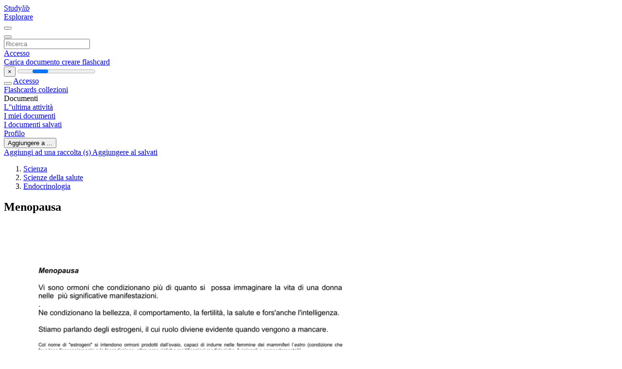

--- FILE ---
content_type: text/html;charset=UTF-8
request_url: https://studylibit.com/doc/633102/menopausa
body_size: 14270
content:











































    




























<!DOCTYPE html>
<html lang="it">
<head>
    











<meta charset="utf-8">
<meta http-equiv="x-dns-prefetch-control" content="on">












<meta name="viewport" content="width=device-width, initial-scale=1, shrink-to-fit=no">
<meta http-equiv="x-ua-compatible" content="ie=edge">


<title>Menopausa</title>


    <meta name="description" content="saggi gratuiti, aiuto per i compiti, flashcard, documenti di ricerca, relazioni di libri, tesine, storia, scienza, politica">


    <meta name="keywords" content="saggi gratuiti, aiuto per i compiti, flashcard, documenti di ricerca, relazioni di libri, tesine, storia, scienza, politica">





    <meta name="thumbnail" content="//s1.studylibit.com/store/data/000633102_1-b98455a38cee05faeee8c5eea889e993.png">



    





<link rel="stylesheet" href="/theme/issuu2/design-4/dist/styles/design-4.css?_=1766580700835">










<link rel="apple-touch-icon-precomposed" href="/apple-touch-icon-precomposed.png">
<link rel="apple-touch-icon" sizes="180x180" href="/apple-touch-icon.png">
<link rel="icon" type="image/png" sizes="32x32" href="/favicon-32x32.png">
<link rel="icon" type="image/png" sizes="194x194" href="/favicon-194x194.png">
<link rel="icon" type="image/png" sizes="192x192" href="/android-chrome-192x192.png">
<link rel="icon" type="image/png" sizes="16x16" href="/favicon-16x16.png">
<link rel="mask-icon" href="/safari-pinned-tab.svg" color="#ff6d5a">
<link rel="manifest" href="/site.webmanifest">
<meta name="msapplication-TileColor" content="#fff">
<meta name="msapplication-config" content="/browserconfig.xml">
<meta name="theme-color" content="#fff">




    <meta property="og:title" content="Menopausa"/>


    <meta property="og:description" content="saggi gratuiti, aiuto per i compiti, flashcard, documenti di ricerca, relazioni di libri, tesine, storia, scienza, politica">

<meta property="og:type" content="article"/>

    <meta property="og:url" content="https://studylibit.com/doc/633102/menopausa">


    <meta property="og:image" content="//s1.studylibit.com/store/data/000633102_1-b98455a38cee05faeee8c5eea889e993.png">

<meta property="og:site_name" content="studylibit.com">


    <meta name="twitter:title" content="Menopausa">


    <meta name="twitter:description" content="saggi gratuiti, aiuto per i compiti, flashcard, documenti di ricerca, relazioni di libri, tesine, storia, scienza, politica">

<meta name="twitter:card" content="summary">

    <meta name="twitter:image" content="//s1.studylibit.com/store/data/000633102_1-b98455a38cee05faeee8c5eea889e993.png">

<meta name="twitter:site" content="@studylibit.com">


            

<link rel="preconnect" href="https://s1p.studylibit.com/store/data/000633102.pdf?k=AwAAAZu2ESGOAAACWBLY_lOO097TRsXOdErwIrqoEqQi">

<link rel="preconnect" href="https://googleads.g.doubleclick.net/" crossorigin>

<link rel="preload" as="script" href="https://studylibit.com/viewer_next/web/pdf.viewer2.js">
<link rel="preload" as="script" href="https://studylibit.com/viewer_next/build/pdf.worker.js">

<link rel="canonical" href="https://studylibit.com/doc/633102/menopausa">


<script type="application/ld+json">[{"itemListElement":[{"position":1,"name":"Scienza","item":"https://studylibit.com/catalog/Scienza","@type":"ListItem"},{"position":2,"name":"Scienze della salute","item":"https://studylibit.com/catalog/Scienza/Scienze+della+salute","@type":"ListItem"},{"position":3,"name":"Endocrinologia","item":"https://studylibit.com/catalog/Scienza/Scienze+della+salute/Endocrinologia","@type":"ListItem"}],"@context":"https://schema.org","@type":"BreadcrumbList"},{"dateModified":"2019-04-01T11:06:53Z","datePublished":"2017-05-31T18:40:59Z","headline":"Menopausa","image":"https://s1.studylibit.com/store/data/000633102_1-b98455a38cee05faeee8c5eea889e993.png","mainEntityOfPage":{"@id":"https://google.com/article","@type":"WebPage"},"inLanguage":"it","@context":"https://schema.org","@type":"Article"}]</script>



<script>


	
	
	
	
		var gaVC = 'd';
	

</script>

<style>

#survey
{
	padding: 1rem 22px;
	background-color: #fff8d8;
}

#survey span
{
	font-weight: bold;
}

#survey form
{
	display: inline;
}

#survey output
{
	display: none;
	color: #5bc0de;
	font-weight: bold;
}

#survey p
{
	font-size: 0.5rem;
	margin: 1rem 0 0;
}

#survey .breadcrumb
{
	padding: 0 0 0 1rem;
	margin: 1rem 0 0.5rem;
	border-left: 3px solid #78756e;
}

#survey .answer
{
	font-weight: normal;
	white-space: nowrap;
}

#survey .answer > a
{
	margin-left: .5rem;
}

#survey .answer .fa
{
	font-size: 1.5rem;
}

#survey .rating
{
	unicode-bidi: bidi-override;
	direction: rtl;
	text-align: center;
	font-family: empty;
	font-size: 0;

	margin-left: 1rem;
	white-space: nowrap;
}

#survey .rating > i
{
	display: inline-block;
	position: relative;
	padding-left: 0.5rem;
	font-size: 2rem;
	opacity: 0.4;
	cursor: pointer;
}

#survey .rating > i:hover,
#survey .rating > i:hover ~ i,
#survey .rating > i.active,
#survey .rating > i.active ~ i
{
	opacity: 1;
}

@media (max-width: 767px)
{
#survey
{
	display: none;
}}





</style>
        

<script>
    var gaUserId = 2;
    var gaUserType = 'empty';
</script>



<style>
.above-content
{
    height: 120px;
    max-height: 120px;
}
.above-content > div,
.above-content > div > ins
{
    height: 110px;
    max-height: 110px;
}

.below-content
{
     height: 120px;
	 max-height: 120px;
}
.below-content > div > ins,
.below-content > div
{
	  height: 110px;
	  max-height: 110px;
}
@media (max-width: 567px)
{
    .below-content,
	.below-content > div > ins,
	.below-content > div
	{
		height: initial;
		max-height: initial;
		
	}
}

.sidebar-top-content,
.sidebar-bottom-content
{
    margin-left:-15px;
}
</style>

<script async src="https://www.googletagmanager.com/gtag/js?id=G-CTYTCVFRGN"></script>
<script>
window.dataLayer = window.dataLayer || [];
function gtag(){dataLayer.push(arguments)}
gtag('js', new Date());
gtag('config', 'G-CTYTCVFRGN');
</script>


    <link rel="stylesheet" href="https://fonts.googleapis.com/css?family=Roboto:300,400&display=swap&subset=cyrillic">
<link rel="stylesheet" href="/memtrick_theme-c141f8/dist/theme.css">
<script>
    var Flashcards = {
        lang: 'it',
        root: "/flashcards",
        themeRoot: '/theme/issuu2/static'
    };
</script>



</head>

<body class="">

    
<noscript><iframe src="//www.googletagmanager.com/ns.html?id=GTM-W26NR3"
height="0" width="0" style="display:none;visibility:hidden"></iframe></noscript>
<script>(function(w,d,s,l,i){w[l]=w[l]||[];w[l].push({'gtm.start':
new Date().getTime(),event:'gtm.js'});var f=d.getElementsByTagName(s)[0],
j=d.createElement(s),dl=l!='dataLayer'?'&l='+l:'';j.async=true;j.src=
'//www.googletagmanager.com/gtm.js?id='+i+dl;f.parentNode.insertBefore(j,f);
})(window,document,'script','dataLayer','GTM-W26NR3');</script>


<nav class="navbar navbar-white navbar-expand-xl">
    <div class="navbar-nav nav flex-nowrap">
        <a class="navbar-brand" href="/">
            
                
                
                    <s class="fa-stack fa-xs">
                        <i class="fas fa-square fa-stack-2x"></i>
                        <i class="fas fa-users-class fa-stack-1x fa-inverse"></i>
                    </s>
                    <span class="hidden-sm-down d-inline-flex">
                        Study<em>lib</em>
                    </span>
                
            
        </a>
        <div class="nav-divider"></div>

        

        
            <a class="nav-item nav-link" href="/catalog/">
                Esplorare
            </a>
        

        

        
    </div>

    <button class="navbar-toggler collapsed" type="button"
            data-toggle="collapse" data-target="#navbar">
        <span class="navbar-toggler-icon"></span>
    </button>

    <div class="navbar-collapse collapse" id="navbar">
        <div class="nav-divider"></div>
        <form class="navbar-search form-inline" action="/search/">
            <div class="input-group">
                <div class="input-group-prepend">
                    <button class="form-btn btn btn-outline" type="submit">
                        <i class="fa fa-search"></i>
                    </button>
                </div>
                <input class="form-control" required
                       type="text" name="q" value=""
                       placeholder="Ricerca">
            </div>
        </form>

        <div class="navbar-nav ml-auto text-nowrap">
            <div class="nav-divider"></div>

            
                <a class="nav-item nav-link" href="/login">
                    Accesso
                </a>
                <div class="nav-divider"></div>
            

            <div class="navbar-item navbar-text text-initial">
                
                    <a href="/uploadform" class="btn btn-sm btn-secondary"
                       onclick="_ym('document_upload'); return true">
                        Carica documento
                    </a>
                

                

                
                    <a class="btn btn-sm btn-primary" href="/flashcards/new-pack">
                        creare flashcard
                    </a>
                
            </div>
        </div>
    </div>
</nav>

<div class="wrapper-default">
    <section class="upload-info my-3">
        <div class="container">
            <button class="close" type="button">&times;</button>
            <progress class="progress" max="100">
                <div class="progress">
                    <span class="progress-bar"></span>
                </div>
            </progress>
        </div>
    </section>

    <div class="row no-gutters flex-nowrap">
        <nav class="sidebar collapse bg-white
                
                "
             id="sidebar">

            <div class="sidebar-wrapper">
                
                <div class="sidebar-header sidebar-list-group-item--theme active text-truncate mt-2 py-1 d-flex align-items-baseline">
                    <button class="sidebar-toggle btn btn-transparent" type="button" data-toggle="collapse" data-target="#sidebar">
                        <i class="fa fa-home"></i>
                    </button>
                    <a class="sidebar-list-group-item--theme active flex-fill" href="/dashboard">
                        Accesso
                    </a>
                </div>

                <div class="list-group">
                    
                        
                            
                            
                            
                                <a class="list-group-item list-group-item-action sidebar-item
                                        "
                                   href="/flashcards/">

                                    <i class="fa fa-fw fa-brain"></i>
                                    Flashcards
                                </a>
                            
                        
                    
                        
                            
                            
                            
                                <a class="list-group-item list-group-item-action sidebar-item
                                        "
                                   href="/collections/">

                                    <i class="fa fa-fw fa-archive"></i>
                                    collezioni
                                </a>
                            
                        
                    
                        
                            
                                <div class="sidebar-item list-group-divider"></div>
                            
                            
                            
                        
                    
                        
                            
                            
                                <div class="list-group-item list-group-item-action sidebar-item
                                        "
                                     href="#documents_list" data-toggle="list">

                                    <i class="fa fa-fw fa-file"></i>
                                    Documenti

                                    <div class="list-group text-muted" id="documents_list">
                                        
                                            <a class="list-group-item list-group-item-action" href="/documents/activity">
                                                <i class="fa fa-fw fa-clock mt-1 float-left"></i>
                                                <div class="text-truncate">
                                                    L''ultima attività
                                                </div>
                                            </a>
                                        
                                            <a class="list-group-item list-group-item-action" href="/documents/">
                                                <i class="fa fa-fw fa-folder-open mt-1 float-left"></i>
                                                <div class="text-truncate">
                                                    I miei documenti
                                                </div>
                                            </a>
                                        
                                            <a class="list-group-item list-group-item-action" href="/documents/saved">
                                                <i class="fa fa-fw fa-bookmark mt-1 float-left"></i>
                                                <div class="text-truncate">
                                                    I documenti salvati
                                                </div>
                                            </a>
                                        
                                    </div>
                                </div>
                            
                            
                        
                    
                        
                            
                                <div class="sidebar-item list-group-divider"></div>
                            
                            
                            
                        
                    
                        
                            
                            
                            
                                <a class="list-group-item list-group-item-action sidebar-item
                                        "
                                   href="/profile">

                                    <i class="fa fa-fw fa-cog"></i>
                                    Profilo
                                </a>
                            
                        
                    

                    
                </div>
            </div>
        </nav>

        <script>
            try {
                window.addEventListener('orientationchange', function () {
                    if (screen.availWidth < 640) {
                        document.getElementById('sidebar').classList.remove('show');
                    }
                });
                window.dispatchEvent(new Event('orientationchange'));
            } catch (e) {
            }
        </script>

        
            

            
                <div class="col container 
                         container-wide 
                        ">
                    

    
        <section class="viewerX p-md-3 p-lg-0">
            <div class="row">
                <div class="col-lg-9">
                	
						<div class="viewerX-header clearfix">
							<div class="btn-group float-right m-3 ml-0">
								

								
									<button class="btn btn-outline-secondary btn-sm dropdown-toggle rounded-pill"
											type="button" data-toggle="dropdown">
										Aggiungere a ...
									</button>

									<div class="dropdown-menu dropdown-menu-right">
										<a class="dropdown-item" href="#"
										   data-toggle="modal" data-target="#collection-actions">
											Aggiungi ad una raccolta (s)
										</a>
										
											<a class="dropdown-item" id="saved" href="#"
											   data-action="add">
												
													
													
														Aggiungere al salvati
													
												
											</a>
										
									</div>
								
							</div>

							<div class="panel mt-lg-3 pb-2">
								<ol class="breadcrumb mb-0 pt-1 pb-0 hidden-lg-down">
									
										
											
												<li class="breadcrumb-item">
													<a href="/catalog/Scienza">Scienza</a>
												</li>
											
												<li class="breadcrumb-item">
													<a href="/catalog/Scienza/Scienze+della+salute">Scienze della salute</a>
												</li>
											
												<li class="breadcrumb-item">
													<a href="/catalog/Scienza/Scienze+della+salute/Endocrinologia">Endocrinologia</a>
												</li>
											
										
										
									
								</ol>

								

								<h1 class="mx-3 my-md-2 pt-2 pb-0 text-truncate2">Menopausa</h1>

								
							</div>
						</div>
					

					

                    
                        
                        
                            <div class="viewerX-text">
                                <img class="img-fluid w-100 my-3" width="768" height="994"
                                    src="//s1.studylibit.com/store/data/000633102_1-b98455a38cee05faeee8c5eea889e993-768x994.png" title="Menopausa">
                                <pre class="bg-white p-3" style="white-space:pre-line">Menopausa
Vi sono ormoni che condizionano pi&amp;ugrave; di quanto si possa immaginare la vita di una donna
nelle pi&amp;ugrave; significative manifestazioni.
.
Ne condizionano la bellezza, il comportamento, la fertilit&amp;agrave;, la salute e fors'anche l'intelligenza.
Stiamo parlando degli estrogeni, il cui ruolo diviene evidente quando vengono a mancare.
Col nome di &amp;quot;estrogeni&amp;quot; si intendono ormoni prodotti dall&rsquo;ovaio, capaci di indurre nelle femmine dei mammiferi l&rsquo;estro (condizione che
favorisce l'accoppiamento e la fecondazione, attraverso cicliche modificazioni morfologiche, funzionali e comportamentali).
Durante la vita fertile della donna, sotto l'azione sinergica delle due gonadotropine ipofisarie (FSH e LH), per ogni ciclo, un follicolo ovarico
viene portato a maturazione, fin quando non scoppia, a circa met&amp;agrave; del ciclo, spedendo in orbita l'uovo in esso contenuto.
E&rsquo; il fenomeno chiamato &amp;quot;ovulazione&amp;quot;.
L&rsquo;uovo espulso inizia il suo viaggio attraverso le tube uterine, pronto all'eventuale incontro col pi&amp;ugrave; &amp;quot;vivace&amp;quot; dei milioni di spermatozoi che,
risalendo le vie genitali femminili, partecipano alla &amp;quot;gara per la vita&amp;quot;.
Nello stesso tempo gli estrogeni e il progesterone (l&rsquo;ormone prodotto dal &amp;quot;corpo luteo&amp;quot;, residuo del follicolo scoppiato, il cui nome fa intuire il
ruolo protettivo della gestazione) preparano la mucosa uterina per accogliere nel migliore dei modi l'eventuale &amp;quot;coppia&amp;quot; in arrivo.
Se il fatale incontro non avviene, l&rsquo;alcova viene smontata: la mucosa uterina si stacca, dando origine al &amp;quot;flusso mestruale&amp;quot;. Quindi ricomincia
un nuovo ciclo.
Tra i quaranta e i cinquanta anni, il sofisticato meccanismo preposto alla continuazione della specie umana comincia a dare i primi segni di
esaurimento: l'ovaio diviene meno sensibile allo stimolo delle gonadotropine ipofisarie, l'ovulazione diviene sempre pi&amp;ugrave; rara e sempre pi&amp;ugrave;
scarso diviene il livello di progesterone.
E&rsquo; la situazione definita &amp;quot;premenopausa&amp;quot;.
Col procedere dell&rsquo;involuzione ovarica, diminuisce gradualmente anche la produzione di estrogeni. Venendo a mancare entrambi gli ormoni
che stimolavano la maturazione della mucosa uterina, manca anche il flusso mestruale.
La mancanza di questo evento segna l'inizio della &amp;quot;menopausa&amp;quot;. Evento che si manifesta intorno ai cinquant'anni.
La menopausa e i disturbi correlati
Anche nell'Ottocento la menopausa si verificava intorno ai cinquant'anni, ma la vita media
della donna era di quarantanove anni.
Oggi l&rsquo;aspettativa di vita delle donne italiane &amp;egrave; di circa ottantaquattro anni (una delle pi&amp;ugrave;
lunghe al mondo), per cui la maggior parte di esse si trova a vivere un terzo della propria vita
nel periodo post-menopausale.
Questo lungo periodo, seppur fisiologico, pu&amp;ograve; essere punteggiato da una serie di disturbi, sia
precoci che tardivi, sia generali che locali, sia evidenti che subdoli, che possono incidere in
modo significativo sulla qualit&amp;agrave; della vita.
Il periodo della menopausa pu&amp;ograve; essere vissuto dalle donne in modi diversi, addirittura
opposti.
Per alcune rappresenta un periodo di esaltante occasione per dedicarsi a nuovi interessi. Per
altre &amp;egrave; un periodo molto difficile, pieno di insoddisfazioni per una serie di &amp;quot;perdite&amp;quot; che
mettono a dura prova il loro equilibrio psichico: perdita del ruolo riproduttivo, perdita del ruolo
materno per l'emancipazione dei figli e loro conseguente abbandono del nucleo familiare
(&amp;quot;sindrome del nido vuoto&amp;quot;) .
Quasi tutte accusano disturbi neuro-vegetativi, che solitamente regrediscono in modo
spontaneo entro alcuni mesi, ma che a volte persistono per anni.
Il pi&amp;ugrave; classico di questi disturbi &amp;egrave; la caldana, sensazione improvvisa di calore al volto, al collo, al petto, con sudorazione notturna (&amp;quot;svegliarsi
in un bagno di sudore&amp;quot;). Altri disturbi sono i dolori muscolari e articolari, il prurito e il formicolio alle estremit&amp;agrave;, la cefalea, le palpitazioni, il
&amp;quot;nodo alla gola&amp;quot;.
La causa di tale perturbamento &amp;egrave; un &amp;quot;riaggiustamento&amp;quot; neuro-ormonale dopo la caduta improvvisa degli estrogeni, con un netto aumento
delle gonadotropine ipofisarie, non pi&amp;ugrave; frenate dagli ormoni ovarici; una riduzione delle endorfine (le&ldquo;droghe&rdquo;endogene) e di alcuni neurotrasmettitori, in particolare la dopamina, implicati in innumerevoli funzioni cerebrali, quali la memoria, l'affettivit&amp;agrave;, il tono dell'umore,
l'attenzione , la libido, il sonno.
La carenza di estrogeni &amp;egrave; anche universalmente riconosciuta come concausa dell'osteoporosi
post-menopausale, per l&rsquo;accellerazione di perdita di massa ossea, particolarmente rapida nel
primo periodo dopo la cessazione dei flussi, per poi rallentare e stabilizzarsi dopo 8-10 anni.
L&rsquo;entit&amp;agrave; di questo processo non &amp;egrave; uguale per tutte le donne: alcune (le fast bone losers) hanno una perdita di massa ossea che supera il
2,7% all'anno, e sono predestinate ad una osteoporosi sicura; altre hanno una perdita annua tra l'1,4 e il 2,7%, che le pone in una fascia a
rischio, che necessita di un controllo assiduo; altre ancora (le slow bone losers) hanno una perdita annua al di sotto dell' 1,4 %, per cui sono
a basso rischio di osteoporosi.
E&rsquo; possibile individuare attraverso valutazioni cliniche, strumentali (densitometria ossea) e biochimiche (markers di formazione e di
riassorbimento osseo) le donne ad alto turnover osseo.
Ma la cosa che in questo periodo della vita di una donna probabilmente fa pi&amp;ugrave; male, forse pi&amp;ugrave;
che una frattura ossea da osteoporosi, &amp;egrave; veder la propria immagine sfiorire per il progressivo
deteriorarsi della pelle.
Questa diviene pi&amp;ugrave; sottile, meno elastica per diminuzione del collagene e delle fibre elastiche, pi&amp;ugrave; secca per la diminuita attivit&amp;agrave; delle
ghiandole sebacee e sudoripare: le rughe avanzano inesorabilmente.
L'invecchiamento della pelle, in parte geneticamente determinato, inizia a 25 anni, in modo lento, progressivo, diverso da soggetto a
soggetto.
Ogni donna arriva alla soglia della menopausa con una propria &amp;quot;riserva cutanea&amp;quot;. Le &amp;quot; favolose bionde e magre&amp;quot; sono quelle ad avere la
riserva pi&amp;ugrave; ridotta e a risentire pi&amp;ugrave; precocemente del processo involutivo per la carenza di estrogeni. Le grassottelle sono, almeno sotto
quest&rsquo;aspetto, privilegiate: la loro pelle &amp;egrave; protetta dalla quota di estrogeni derivante dalla trasformazione ormonale che avviene nel tessuto
adiposo.
La caduta di estrogeni in menopausa &amp;egrave; responsabile anche di disturbi urogenitali, consistenti
in prurito, bruciore, secchezza e atrofia vulvare e vaginale, dispareunia (minzione dolorosa),
che si riflettono negativamente sulla sessualit&amp;agrave;.
La modificazione del grado di acidit&amp;agrave; vaginale (passaggio del Ph da 4,5-5 a 6- 8) consente la crescita di molti batteri e quindi la facilit&amp;agrave; di
processi infettivi e infiammatori. La la parte esterna dell'uretra (il canale che va dalla vescica all'esterno) e' estrogeno-dipendente, per cui la
carenza di questo ormone &amp;egrave; responsabile della sindrome uretrale consistente in incontinenza, bruciori, aumentato bisogno di urinare,
spasmi vescicali.
Questi disturbi sono vissuti da molte donne con paziente rassegnazione, come ineluttabile
legge del tempo.
Molti di questi disturbi potrebbero essere evitarli con una terapia ormonale sostitutiva (TOS).
Terapia che &amp;egrave; sempre stata accompagnata dal timore di una aumentata possibilit&amp;agrave; di tumori
a carico della mucosa uterina (endometrio) o della mammella.
Allo stato attuale delle conoscenze si pu&amp;ograve; dire che la corretta associazione agli estrogeni di
un preparato progestinico per alcuni giorni al mese &amp;egrave; in grado di annullare l'incrementato
rischio di tumore uterino.
Pi&amp;ugrave; controversa &amp;egrave; la relazione fra terapia ormonale sostitutiva e carcinoma della mammella, il
cui rischio non &amp;egrave; ridotto dall'associazione di estrogeni e progesterone.
A tale riguardo le grandi metanalisi (cio&amp;egrave; le analisi di pi&amp;ugrave; studi) concordano su alcuni punti:
fino a cinque anni di impiego continuativo della terapia ormonale sostitutiva il rischio di
sviluppare un tumore alla mammella &amp;egrave; analogo a quello naturale; il rischio relativo per la
terapia protratta oltre i cinque anni sembra alla luce dei dati finora noti compresa fra 1,3 e 1,7
%, quindi molto basso; in ogni caso le donne che sviluppano un tumore mammario dopo aver
assunto estrogeni in menopausa hanno una prognosi migliore delle donne che non hanno
fatto uso di terapia ormonale sostitutiva.
Finora si riteneva che la terapia sostitutiva potesse correggere la complicanza pi&amp;ugrave;
minacciosa, sebbene meno appariscente, per le donne in menopausa, cio&amp;egrave; la graduale
perdita della protezione verso le malattie cardio-vascolari.
Infatti mentre le donne in et&amp;agrave; fertile hanno una frequenza di infarti cardiaci sei volte inferiore
agli uomini, quelle in post-menopausa perdono progressivamente tale prerogativa, fino a
raggiungere dopo dieci anni quasi la parit&amp;agrave; con gli uomini per la frequenza di tali eventi, che,
per di pi&amp;ugrave;, tendono a presentarsi in forma pi&amp;ugrave; aggressiva, essendo pi&amp;ugrave; elevata la percentuale
di donne che soccombono ad un infarto rispetto agli uomini.
L&rsquo;opinione predominante era che la terapia sostitutiva potesse ripristinare, attraverso
molteplici meccanismi, la favorevole situazione metabolica della pre-menopausa.
Del tutto recentemente un ampio studio americano ha spiazzato le opinioni finora dominanti
arrivando alla conclusione che l&rsquo;assunzione associata di estrogeni e progestinici dopo la
menopausa non presenterebbe i vantaggi finora sperati per la prevenzione della malattia
cardiovascolari.
Viene invece confermata l&rsquo;efficacia per la prevenzione dell&rsquo;osteoporosi e per la prevenzione
dell&rsquo;incidenza del tumore del colon, nonch&amp;eacute; l&rsquo;assoluta efficacia contro i disturbi neurovegetativi iniziali.
Degna di nota &amp;egrave; la dimostrazione ottenuta in animali che gli estrogeni sono in grado di
esercitare un effetto trofico sul sistema nervoso centrale, sia attraverso l'induzione di alcuni
fattori neurotrofici (come il nerve-growth factor), sia attraverso il miglioramento della
circolazione, dell'utilizzazione del glucosio e la modulazione dei neuro-trasmettitori.
E' stato osservato che le donne obese, nelle quali esiste una quota permanente di estrogeni
proveniente dalla trasformazione ormonale nel tessuto adiposo, hanno una minore incidenza
di morbo di Alzheimer. Quindi parrebbe di poter ipotizzare che una terapia estrogenica
sostitutiva in menopausa possa esercitare effetti positivi anche sul decadimento cerebrale.
Allo stato attuale le indicazioni per la terapia ormonale sostitutiva sono ancora dibattute e non
esistono consensi e linee guida definitivi.
La sua prescrizione dovrebbe derivare da un&rsquo;attenta valutazione dei benefici e dei rischi certi
e possibili. Indicazioni chiare sono la prevenzione e il trattamento dell&rsquo;osteoporosi e
l&rsquo;attenuazione dei disturbi neuro-vegetativi.
Benefici dubbi riguardano la prevenzione primaria e secondaria delle malattie cardiovascolari
e del morbo di Alzheimer.
Richiedono una particolare cautela la storia personale e familiare di cancro mammario e la
presenza di geni di suscettibilit&amp;agrave;.
L&rsquo;ipertrigliceridemia &amp;egrave; una controindicazione per l&rsquo;uso di estrogeni per via orale ( ma non per
via transdermica).
Le controindicazioni non sono sovrapponibili a quelle comunemente attribuite ai contraccettivi
orali che hanno un effetto estrogenico molto pi&amp;ugrave; potente che la terapia sostitutiva in
menopausa: condizioni come ipertensione, fumo e obesit&amp;agrave; potrebbero, invece, trarne
beneficio.
</pre>
                            </div>
                        
                        
                    

                    
                        <div class="panel mt-3 mb-md-3 p-3">
                            <h5 class="mb-3">
                                Documenti correlati
                            </h5>
                            <div class="row">
                                
                                    <div class="col-lg-3 col-md-4 col-sm-6">
                                        <div class="card thumbnail-2 shadow-sm mb-3">
    <div class="card-img-top p-3">
        <a class="d-block" href="/doc/6108550/menopausa-e-terapia-ormonale-sostitutiva">
            <img class="img-fluid w-100"  src="//s1.studylibit.com/store/data/006108550_1-3de7e55b48bd454fd571aa9d0eb00777-300x300.png"
                alt="Menopausa e terapia ormonale sostitutiva" width="300px" height="300px">
        </a>
    </div>
    <div class="card-body p-3">
        <a class="card-link stretched-link" href="/doc/6108550/menopausa-e-terapia-ormonale-sostitutiva" title="Menopausa e terapia ormonale sostitutiva">
            <div class="text-truncate3">Menopausa e terapia ormonale sostitutiva</div>
        </a>
    </div>
</div>

                                    </div>
                                
                                    <div class="col-lg-3 col-md-4 col-sm-6">
                                        <div class="card thumbnail-2 shadow-sm mb-3">
    <div class="card-img-top p-3">
        <a class="d-block" href="/doc/4657088/untitled---rizzoli-libri">
            <img class="img-fluid w-100"  src="//s1.studylibit.com/store/data/004657088_1-a6940dea44392c7e84f9da6972be3de4-300x300.png"
                alt="Untitled - Rizzoli Libri" width="300px" height="300px">
        </a>
    </div>
    <div class="card-body p-3">
        <a class="card-link stretched-link" href="/doc/4657088/untitled---rizzoli-libri" title="Untitled - Rizzoli Libri">
            <div class="text-truncate3">Untitled - Rizzoli Libri</div>
        </a>
    </div>
</div>

                                    </div>
                                
                                    <div class="col-lg-3 col-md-4 col-sm-6">
                                        <div class="card thumbnail-2 shadow-sm mb-3">
    <div class="card-img-top p-3">
        <a class="d-block" href="/doc/606413/menopausa---amica-card">
            <img class="img-fluid w-100"  src="//s1.studylibit.com/store/data/000606413_1-3e501a865e6f1b874f03df3ed6e017ac-300x300.png"
                alt="menopausa - Amica Card" width="300px" height="300px">
        </a>
    </div>
    <div class="card-body p-3">
        <a class="card-link stretched-link" href="/doc/606413/menopausa---amica-card" title="menopausa - Amica Card">
            <div class="text-truncate3">menopausa - Amica Card</div>
        </a>
    </div>
</div>

                                    </div>
                                
                                    <div class="col-lg-3 col-md-4 col-sm-6">
                                        <div class="card thumbnail-2 shadow-sm mb-3">
    <div class="card-img-top p-3">
        <a class="d-block" href="/doc/7561928/sesso-in-menopausa--un-nuovo-aiuto-contro-la-secchezza-va...">
            <img class="img-fluid w-100"  src="//s1.studylibit.com/store/data/007561928_1-60247b6ed9d11a6722334e4f4742ff5e-300x300.png"
                alt="Sesso in menopausa, un nuovo aiuto contro la secchezza vaginale" width="300px" height="300px">
        </a>
    </div>
    <div class="card-body p-3">
        <a class="card-link stretched-link" href="/doc/7561928/sesso-in-menopausa--un-nuovo-aiuto-contro-la-secchezza-va..." title="Sesso in menopausa, un nuovo aiuto contro la secchezza vaginale">
            <div class="text-truncate3">Sesso in menopausa, un nuovo aiuto contro la secchezza vaginale</div>
        </a>
    </div>
</div>

                                    </div>
                                
                                    <div class="col-lg-3 col-md-4 col-sm-6">
                                        <div class="card thumbnail-2 shadow-sm mb-3">
    <div class="card-img-top p-3">
        <a class="d-block" href="/doc/4300589/perdere-peso-in-menopausa--7-segreti-per">
            <img class="img-fluid w-100"  src="//s1.studylibit.com/store/data/004300589_1-6a025788388d5629f8a28656a92bb4d7-300x300.png"
                alt="PERDERE PESO in MENOPAUSA: 7 Segreti per" width="300px" height="300px">
        </a>
    </div>
    <div class="card-body p-3">
        <a class="card-link stretched-link" href="/doc/4300589/perdere-peso-in-menopausa--7-segreti-per" title="PERDERE PESO in MENOPAUSA: 7 Segreti per">
            <div class="text-truncate3">PERDERE PESO in MENOPAUSA: 7 Segreti per</div>
        </a>
    </div>
</div>

                                    </div>
                                
                                    <div class="col-lg-3 col-md-4 col-sm-6">
                                        <div class="card thumbnail-2 shadow-sm mb-3">
    <div class="card-img-top p-3">
        <a class="d-block" href="/doc/7562011/sessualit%C3%A0">
            <img class="img-fluid w-100"  src="//s1.studylibit.com/store/data/007562011_1-ec6496b78bb2e98c6dbda547a6eccea9-300x300.png"
                alt="Sessualit&agrave;" width="300px" height="300px">
        </a>
    </div>
    <div class="card-body p-3">
        <a class="card-link stretched-link" href="/doc/7562011/sessualit%C3%A0" title="Sessualit&agrave;">
            <div class="text-truncate3">Sessualit&agrave;</div>
        </a>
    </div>
</div>

                                    </div>
                                
                                    <div class="col-lg-3 col-md-4 col-sm-6">
                                        <div class="card thumbnail-2 shadow-sm mb-3">
    <div class="card-img-top p-3">
        <a class="d-block" href="/doc/1384472/fascicolazioni-muscolari-e-dolori-articolari-dopo-la-meno...">
            <img class="img-fluid w-100"  src="//s1.studylibit.com/store/data/001384472_1-357f10bfd6255897d0c02b9847ac56b9-300x300.png"
                alt="Fascicolazioni muscolari e dolori articolari dopo la menopausa" width="300px" height="300px">
        </a>
    </div>
    <div class="card-body p-3">
        <a class="card-link stretched-link" href="/doc/1384472/fascicolazioni-muscolari-e-dolori-articolari-dopo-la-meno..." title="Fascicolazioni muscolari e dolori articolari dopo la menopausa">
            <div class="text-truncate3">Fascicolazioni muscolari e dolori articolari dopo la menopausa</div>
        </a>
    </div>
</div>

                                    </div>
                                
                                    <div class="col-lg-3 col-md-4 col-sm-6">
                                        <div class="card thumbnail-2 shadow-sm mb-3">
    <div class="card-img-top p-3">
        <a class="d-block" href="/doc/457312/terapia-medica---stefanoguidotti.it">
            <img class="img-fluid w-100"  src="//s1.studylibit.com/store/data/000457312_1-1711111b682eb2a7146710693312df47-300x300.png"
                alt="terapia medica - stefanoguidotti.it" width="300px" height="300px">
        </a>
    </div>
    <div class="card-body p-3">
        <a class="card-link stretched-link" href="/doc/457312/terapia-medica---stefanoguidotti.it" title="terapia medica - stefanoguidotti.it">
            <div class="text-truncate3">terapia medica - stefanoguidotti.it</div>
        </a>
    </div>
</div>

                                    </div>
                                
                                    <div class="col-lg-3 col-md-4 col-sm-6">
                                        <div class="card thumbnail-2 shadow-sm mb-3">
    <div class="card-img-top p-3">
        <a class="d-block" href="/doc/832039/la-menopausa---farmacia-moderna">
            <img class="img-fluid w-100"  src="//s1.studylibit.com/store/data/000832039_1-6badde74cd97c1299febcbcb1c964e1c-300x300.png"
                alt="la menopausa - Farmacia Moderna" width="300px" height="300px">
        </a>
    </div>
    <div class="card-body p-3">
        <a class="card-link stretched-link" href="/doc/832039/la-menopausa---farmacia-moderna" title="la menopausa - Farmacia Moderna">
            <div class="text-truncate3">la menopausa - Farmacia Moderna</div>
        </a>
    </div>
</div>

                                    </div>
                                
                                    <div class="col-lg-3 col-md-4 col-sm-6">
                                        <div class="card thumbnail-2 shadow-sm mb-3">
    <div class="card-img-top p-3">
        <a class="d-block" href="/doc/7287931/artrosi-aggressiva-in-menopausa--la-causa-%C3%A8-la-perdita-di...">
            <img class="img-fluid w-100"  src="//s1.studylibit.com/store/data/007287931_1-205e78ece993bdf1314097b3315fe4f3-300x300.png"
                alt="Artrosi aggressiva in menopausa: la causa &egrave; la perdita di estrogeni" width="300px" height="300px">
        </a>
    </div>
    <div class="card-body p-3">
        <a class="card-link stretched-link" href="/doc/7287931/artrosi-aggressiva-in-menopausa--la-causa-%C3%A8-la-perdita-di..." title="Artrosi aggressiva in menopausa: la causa &egrave; la perdita di estrogeni">
            <div class="text-truncate3">Artrosi aggressiva in menopausa: la causa &egrave; la perdita di estrogeni</div>
        </a>
    </div>
</div>

                                    </div>
                                
                                    <div class="col-lg-3 col-md-4 col-sm-6">
                                        <div class="card thumbnail-2 shadow-sm mb-3">
    <div class="card-img-top p-3">
        <a class="d-block" href="/doc/667994/scarica-l-allegato---studio-dentistico-laura-leo">
            <img class="img-fluid w-100"  src="//s1.studylibit.com/store/data/000667994_1-9b29b07c0547a133fa373f43490e7430-300x300.png"
                alt="Scarica l`allegato - Studio Dentistico Laura Leo" width="300px" height="300px">
        </a>
    </div>
    <div class="card-body p-3">
        <a class="card-link stretched-link" href="/doc/667994/scarica-l-allegato---studio-dentistico-laura-leo" title="Scarica l`allegato - Studio Dentistico Laura Leo">
            <div class="text-truncate3">Scarica l`allegato - Studio Dentistico Laura Leo</div>
        </a>
    </div>
</div>

                                    </div>
                                
                                    <div class="col-lg-3 col-md-4 col-sm-6">
                                        <div class="card thumbnail-2 shadow-sm mb-3">
    <div class="card-img-top p-3">
        <a class="d-block" href="/doc/355941/ecm_16_05_2008">
            <img class="img-fluid w-100"  src="//s1.studylibit.com/store/data/000355941_1-716e1da703c037e29527d36fc81a8d11-300x300.png"
                alt="ECM_16_05_2008" width="300px" height="300px">
        </a>
    </div>
    <div class="card-body p-3">
        <a class="card-link stretched-link" href="/doc/355941/ecm_16_05_2008" title="ECM_16_05_2008">
            <div class="text-truncate3">ECM_16_05_2008</div>
        </a>
    </div>
</div>

                                    </div>
                                
                            </div>
                        </div>
                    
                </div>

                <div class="col-lg-3">
                    <div class="viewerX-sidebar">
                        

                        <div class="panel mt-md-3 p-3">
                            
                                
                                <a class="btn btn-warning btn-block mb-4" id="download"
                                       
                                       href="/download/633102" rel="nofollow"
                                       onclick="_ym('document_download');return true">
                                    <span class="fa fa-fw fa-file-pdf"></span>
                                    Scarica
                                </a>
                            

							

                            


							
                            
                            
                        </div>

                        
                    </div>
                </div>
            </div>
        </section>
    
    


<div class="modal" id="collection-actions" tabindex="-1">
    <div class="modal-dialog">
        <div class="modal-content">
            <div class="modal-header">
                <h5 class="modal-title">
                    Aggiungere questo documento alla raccolta (s)
                </h5>
                <button class="close" id="collection-close" type="button" data-dismiss="modal">
                    <span class="far fa-times-circle"></span>
                </button>
            </div>
            <div class="modal-body">
                <div id="collection-dialog">
                    <p>
                        È possibile aggiungere questo documento per la vostra collezione di studio (s)
                    </p>
                    
                        
                            <a class="btn btn-sm btn-primary float-right" href="/login">
                                registrati
                            </a>
                            Disponibile solo per gli utenti autorizzati
                        
                        
                    
                </div>
                <div class="collapse" id="collection-create">
                    <form method="post">
                        <div class="form-group">
                            <label for="collection-title">
                                Titolo
                            </label>
                            <input class="form-control" id="collection-title"
                                   type="text" name="name" min="1" required
                                   placeholder="Inserisci titolo collezione">
                        </div>
                        <div class="form-group">
                            <label for="collection-description">
                                Descrizione
                                <span class="text-muted font-weight-normal">
                                    (opzionale)
                                </span>
                            </label>
                            <textarea class="form-control" id="collection-description"
                                  name="description" rows="3"
                                  placeholder="Inserisci descrizione collezione"></textarea>
                        </div>
                        <div class="form-group">
                            <label>
                                visibile a
                            </label>
                            <span class="ml-4 pt-1">
                                <div class="custom-control custom-radio custom-control-inline">
                                    <input class="custom-control-input" id="collection-public"
                                           type="radio" name="public" value="true" checked>
                                    <label class="custom-control-label" for="collection-public">
                                        Tutti
                                    </label>
                                </div>
                                <div class="custom-control custom-radio custom-control-inline">
                                    <input class="custom-control-input" id="collection-private"
                                           type="radio" name="public" value="false">
                                    <label class="custom-control-label" for="collection-private">
                                        Solo io
                                    </label>
                                </div>
                            </span>
                            <button class="btn btn-sm btn-primary float-right" type="submit">
                                creare collezione
                            </button>
                        </div>
                    </form>
                </div>
            </div>
        </div>
    </div>
</div>

<div class="modal" id="saved-actions" tabindex="-1">
    <div class="modal-dialog">
        <div class="modal-content">
            <div class="modal-header">
                <h5 class="modal-title">
                    Aggiungere questo documento salvato
                </h5>
                <button class="close" type="button" data-dismiss="modal">
                    <span class="far fa-times-circle"></span>
                </button>
            </div>
            <div class="modal-body">
                <p>
                    È possibile aggiungere questo documento per il vostro elenco salvato
                </p>
                <a class="btn btn-sm btn-primary float-right" href="/login">
                    registrati
                </a>
                Disponibile solo per gli utenti autorizzati
            </div>
        </div>
    </div>
</div>

                </div>
            

            
        
    </div>
</div>


    <footer class="footer2">
        <div class="container container-wide">
            <div class="row">
                <div class="col-md-6 bordered">
                    <div class="row">
                        <div class="col-6">
                            <div class="navigation">
                                <h6>Prodotti</h6>
                                <nav class="nav flex-column text-white">




<a class="nav-item nav-link" href="/catalog/">Documenti</a>

    <a class="nav-item nav-link" href="/flashcards/explorer">Flashcards</a>






</nav>
                            </div>
                        </div>

                        <div class="col-6">
                            <div class="navigation">
                                <h6>Supporto</h6>
                                <nav class="nav flex-column">




<a class="nav-item nav-link" href="/abuse">Reclamo</a>
<a class="nav-item nav-link" href="/public/partners">Partner</a>
</nav>
                            </div>
                        </div>
                    </div>

                    <div class="copyright">
                        




<div class="my-3">&copy; 2013 - 2026 studylibit.com tutti gli altri marchi e diritti d'autore sono di proprietà dei rispettivi proprietari</div>


        <a class="mr-3" href="/privacy" onclick="
            return window.__tcfapi && !!window.__tcfapi('displayConsentUi',2,(()=>{}))">
    Privacy</a>

        <a class="" href="/terms">
    Termini</a>



                    </div>
                </div>

                <div class="col-md-5 offset-md-1">
                    <div class="suggestion mt-4 pt-3">
                        




<h3>Dare un suggerimento</h3>
<p>Hai trovato errori nell'interfaccia o nei testi? Oppure sai come migliorare l'interfaccia utente di StudyLib? Sentiti libero di inviare suggerimenti. È molto importante per noi!</p>
<button class="btn btn-primary btn-suggestion" id="feedback-btn" type="button" data-toggle="modal" data-target="#feedback">
    Aggiungi feedback
</button>

                    </div>
                </div>
            </div>
        </div>
    </footer>


<div class="modal" id="feedback" tabindex="-1">
    <div class="modal-dialog modal-dialog-centered modal-lg">
        <div class="modal-content">
            <div class="modal-header">
                <h5 class="modal-title">&nbsp;</h5>
                <button class="close" id="collection-close" type="button" data-dismiss="modal">
                    <span class="far fa-times-circle"></span>
                </button>
            </div>
            <div class="modal-body">
                <h4 class="mb-2 text-center" id="feedback-msg">
                    Suggeriscici come migliorare StudyLib
                </h4>

                <p class="text-muted text-center">
                    (Per i reclami, utilizzare
                    <a class="text-primary" href="/abuse">
                        un altro modulo
                    </a>)
                </p>

                <form>
                    <input type="hidden" name="url" id="feedback-url">
                    <div class="form-group">
                        <textarea class="form-control" required
                                  name="message" rows="10" min="4"
                                  placeholder="Scrivi qui i tuoi dubbi, suggerimenti e idee..."></textarea>
                    </div>
                    <div class="form-group row">
                        <div class="col-sm-6">
                            <label for="feedback_email" style="font-weight:500">
                                La tua email
                            </label>
                            <p class="text-muted small">
                                Inseriscilo se vuoi ricevere una risposta
                            </p>
                            <input class="form-control" id="feedback_email"
                                   type="email" name="email"
                                   pattern="^[^\s@]+@[^\s@]{2,}\.[^\s@]{2,}$"
                                   placeholder="Inserisci l''email">
                        </div>
                        <div class="col-sm-6">
                            <p class="mt-3 mt-md-0" style="font-weight:500">
                                Valutaci
                            </p>
                            <div class="custom-control custom-radio custom-control-inline">
                                <input class="custom-control-input" id="feedback_rating_1"
                                       type="radio" name="rating" value="1"/>
                                <label class="custom-control-label" for="feedback_rating_1">1</label>
                            </div>
                            <div class="custom-control custom-radio custom-control-inline">
                                <input class="custom-control-input" id="feedback_rating_2"
                                       type="radio" name="rating" value="2"/>
                                <label class="custom-control-label" for="feedback_rating_2">2</label>
                            </div>
                            <div class="custom-control custom-radio custom-control-inline">
                                <input class="custom-control-input" id="feedback_rating_3"
                                       type="radio" name="rating" value="3"/>
                                <label class="custom-control-label" for="feedback_rating_3">3</label>
                            </div>
                            <div class="custom-control custom-radio custom-control-inline">
                                <input class="custom-control-input" id="feedback_rating_4"
                                       type="radio" name="rating" value="4"/>
                                <label class="custom-control-label" for="feedback_rating_4">4</label>
                            </div>
                            <div class="custom-control custom-radio custom-control-inline">
                                <input class="custom-control-input" id="feedback_rating_5"
                                       type="radio" name="rating" value="5"/>
                                <label class="custom-control-label" for="feedback_rating_5">5</label>
                            </div>
                        </div>
                    </div>

                    <div class="float-right">
                        <button class="btn btn-link" type="button" data-dismiss="modal">
                            Annulla
                        </button>
                        <button class="btn btn-primary" type="submit">
                            Inviare
                        </button>
                    </div>
                </form>
            </div>
        </div>
    </div>
</div>

<script>
var FileAPI =
{
    debug: false,
    withCredentials: false,
    staticPath: '/theme/common/static/fileapi@2.2.0/dist/',
    storeUrl: '//s1.studylibit.com/store/upload',
    currentUserId: '2' || 2,
    afterUploadRedirect: '//studylibit.com/afterupload'.replace(window.location.hostname, window.location.host)
};
</script>

<!-- /theme/common/static -->
<script data-cfasync="false" src="/theme/issuu2/design-4/dist/scripts/design-4.js?_=1766580700835"></script>

<script src="/memtrick_theme-c141f8/dist/ui.js"></script>

    

<script>
function sendToAnalytics(o)
{
    if (typeof ga === 'function')
    {
        ga('send', { hitType: 'event' /*, params */ });
    }

    if (typeof _gaq === 'object')
    {
        _gaq.push([ '_trackEvent' /*, params */ ]);
    }
}

function scrollToViewport()
{
    $('html').stop().animate(
    {
        scrollTop: $('.viewerX-header').offset().top
    },
    1000);
}

setTimeout(scrollToViewport, 1000);
$(window).on('orientationchange', scrollToViewport);

function collectionItem(value)
{
    return $(
        '<label class="btn btn-sm btn-outline-primary mr-2 mb-2 ' +
            (value.checked && 'active') + '">' +
        '<input type="checkbox" name="groupId" value="' + value.id + '" ' +
            (value.checked && 'checked') + '>' + value.name + '</label>')
        .prependTo('#collection-list');
}

function collectionState(value)
{
    $('#collection-dialog')[value === 'dialog' ? 'show' : 'hide']();
    $('#collection-create')[value === 'create' ? 'show' : 'hide']();
}

$('#collection-actions')
    .on('show.bs.modal', function()
    {
        $.get('/collection/list', function(data)
        {
            $('#collection-list').empty();
            $('#collection-load').hide();

            for (var i = data.length; i--;)
            {
                collectionItem(data[i]);
            }
        });
    })
    .on('hide.bs.modal', function()
    {
        $('#collection-load').show();
        collectionState('dialog');
    });

$('#collection-new').on('click', function()
{
    collectionState('create');
});

$('#collection-create form').on('submit', function()
{
    $.post('/collection/create', $(this).serialize(), function(data)
    {
        if (data && data.success)
        {
            collectionItem(
            {
                id: data.groupId,
                name: data.groupName,
                checked: data.success
            });
            collectionState('dialog');
        }
    });

    return false;
});

$('#collection-save').on('click', function()
{
    var params = $('#collection-list').serialize();
    if (params)
    {
        $.post('/collection/addDocument',
            params + '&docId=633102', function()
        {
            $('#collection-actions').modal('hide');
        });
    }
});

$('#saved').on('click', function()
{
    if (true)
    {
        $('#saved-actions').modal('show');
        return;
    }

    var self = $(this);
    $.ajax(
    {
        method: 'GET',
        url: '/documents/' + 633102 +'/' +
            self.data('action') + 'Favorite'
    })
    .done(function(data)
    {
        if (!data)
        {
            alert('Fail to add/remove favorite');
            return;
        }

        if (self.data('action') !== 'add')
        {
            self.text('Aggiungere al salvati');
            self.data('action', 'add');
        }
        else
        {
            self.text("Togliere dal salvato");
            self.data('action', 'remove');
        }
    })
    .fail(function(error)
    {
        alert('Fail to add/remove favorite\n\n' + error);
    });
});


$('#survey')
    .on('click', 'button.close', function()
    {
        $('#survey').hide();

        if (typeof ga === 'function')
        {
            ga('send',
            {
                hitType: 'event',
                eventCategory: 'survey-classify ',
                eventAction: 'close'
            });
        }

        if (typeof _gaq === 'object')
        {
            _gaq.push(['_trackEvent', 'survey-classify ', 'close']);
        }
    })
    .on('click', '.answer > a', function()
    {
        $('#survey form').hide(0);
        $('#survey output').show(0);
        $('#survey').delay(5000).hide(0);

        if (typeof ga === 'function')
        {
            ga('send',
            {
                hitType: 'event',
                eventCategory: 'survey-classify ',
                eventAction: 'classify ',
                eventLabel: "633102",
                eventValue: +$(this).data('value') || 0
            });
        }

        if (typeof _gaq === 'object')
        {
            _gaq.push(['_trackEvent', 'survey-classify ', 'classify ',
                "633102", +$(this).data('value') || 0]);
        }
    })
    .on('click', '.rating > i', function()
    {
        $('#survey form').hide(0);
        $('#survey output').show(0);
        $('#survey').delay(5000).hide(0);
    });





</script>
<script>function _ym() {}</script>

<script type="text/javascript" >
(function(m,e,t,r,i,k,a){m[i]=m[i]||function(){(m[i].a=m[i].a||[]).push(arguments)};
m[i].l=1*new Date();k=e.createElement(t),a=e.getElementsByTagName(t)[0],k.async=1,k.src=r,a.parentNode.insertBefore(k,a)})
(window, document, "script", "https://mc.yandex.ru/metrika/tag.js", "ym");

ym(45167871, "init", {
    id:45167871,
    clickmap:true,
    trackLinks:true,
    accurateTrackBounce:true,
    webvisor:false
});
function _ym(target, params, callback, ctx)
{
    ym('45167871', 'reachGoal', target, params, callback, ctx);
}
</script>
<noscript><div><img src="https://mc.yandex.ru/watch/45167871" style="position:absolute; left:-9999px;" alt="" /></div></noscript>

</body>
</html>

